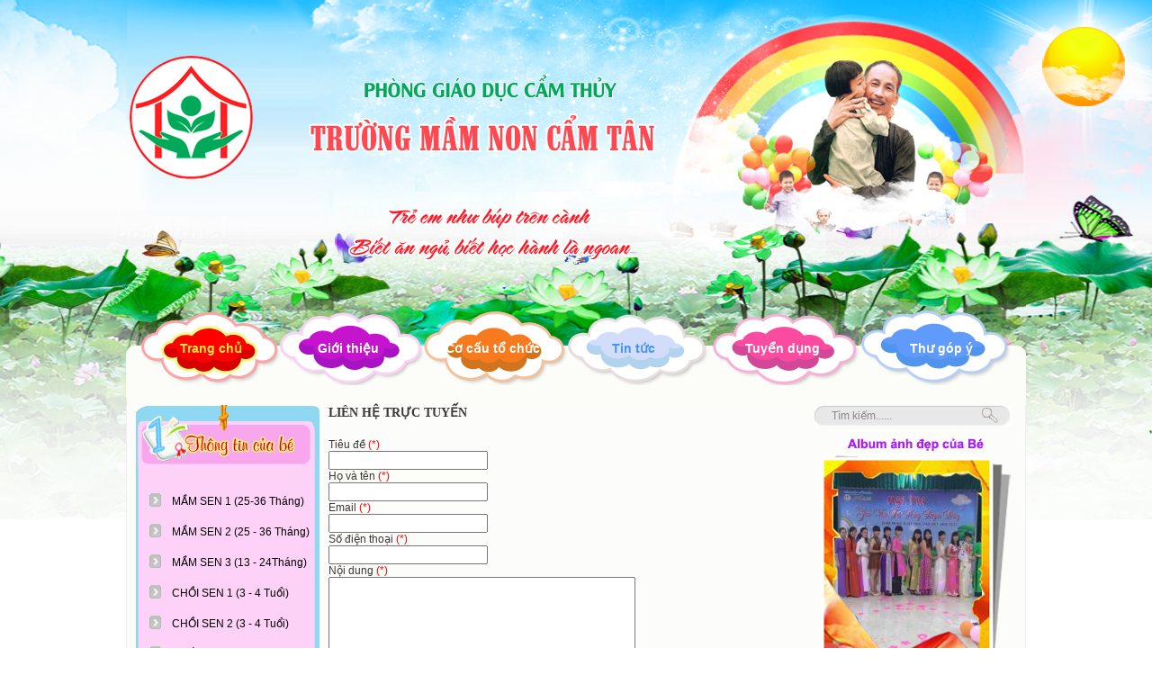

--- FILE ---
content_type: text/html; charset=utf-8
request_url: http://mncamtan-pgdcamthuy.edu.vn/web/lien-he.htm
body_size: 5835
content:
<!DOCTYPE HTML PUBLIC "-//W3C//DTD HTML 1.01 Transitional//EN">
<html>
    <head>
        <meta http-equiv="Content-Type" content="text/html; charset=UTF-8">
        <meta name="viewport" content="width=device-width, initial-scale=1.0, user-scalable=yes" />
        
        <title>Cổng thông tin điện tử Trường Mầm Non Cẩm Tân huyện Cẩm Thủy</title>
        <meta name="description" content="" />
        <meta name="keywords" content="" />	    
        <meta property="og:url" itemprop="url" content="http://mncamtan-pgdcamthuy.edu.vn/web/lien-he.htm" />
                <meta content="news" itemprop="genre" name="medium" />
        <meta content="vi-VN" itemprop="inLanguage" />
        <meta content="Cổng thông tin điện tử Trường Mầm Non Cẩm Tân huyện Cẩm Thủy" itemprop="headline" property="og:title" />
        <meta content="Cổng thông tin điện tử Trường Mầm Non Cẩm Tân huyện Cẩm Thủy" itemprop="keywords" name="keywords" />
        <meta content="article" property="og:type" />
        <meta content="Cổng thông tin điện tử Trường Mầm Non Cẩm Tân huyện Cẩm Thủy" property="og:site_name" />
        <meta content="" itemprop="description" property="og:description" />
        
                
                
                
                <link rel="stylesheet" type="text/css" href="/css/all.css" id="linkExtCss" />
        <link rel="stylesheet" type="text/css" href="/css/nivo.css" id="linkExtCss" />
        <link rel="stylesheet" type="text/css" href="/page/web/themes/vnEdu_stylemamnon/css/all.css" id="linkExtCss" />
        <link rel="stylesheet" type="text/css" href="/page/web/themes/vnEdu_stylemamnon/css/iThing.css" id="linkExtCss3" />
        <link rel="stylesheet" type="text/css" href="/page/web/themes/vnEdu_stylemamnon/css/CarouFredSel.css" id="linkExtCss3" />
        <link rel="shortcut icon" href="/icon/gov.gif" />
                <script type="text/javascript" src="/js/jquery-1.4.4.js?r=1"></script>
        <script type="text/javascript" src="/js/jquery-ui-1.8.9.custom.min.js?r=1"></script>
        <script type="text/javascript" src="/js/jquery.contextmenu.js?r=1"></script>
        <script type="text/javascript" src="/js/tree-menu.js"></script>
        <script type="text/javascript" src="/js/jQRangeSlider-min.js?r=2"></script>
        <script type="text/javascript" src="/js/CarouFredSel.js?r=2"></script>
        <script type="text/javascript" src="/js/jquery.nivo.slider.js?r=1"></script>
        <script type="text/javascript" src="/js/jssor.slider-27.5.0.min.js?r=1"></script>
                        <script type="text/javascript">
            var root_path = '/'; 
            var youtube_player2 = function(me) { var me = $(me); var tmp = '<embed width="400" height="300" flashvars="width=397&amp;height=298" wmode="opaque" salign="tl" allowscriptaccess="never" allowfullscreen="true" scale="scale" quality="high" bgcolor="#FFFFFF" name="swf_ul352q_1" id="swf_ul352q_1" style="" src="https://www.youtube.com/v/' + me.attr("vid") + '?version=3&amp;autohide=1&amp;autoplay=1" type="application/x-shockwave-flash">'; me.parents("#youtube-player").find('#player').html(tmp); return false; }
            function sf() { u = location.href; t = document.title; window.open("https://www.facebook.com/share.php?u=" + encodeURIComponent(u) + "&t=" + encodeURIComponent(t)); } 
            function st() { u = location.href; t = document.title; window.open("https://twitter.com/home?status=" + encodeURIComponent(u)); } 
            function sg() { u = location.href; t = document.title; window.open("https://www.google.com/bookmarks/mark?op=edit&bkmk=" + encodeURIComponent(u) + "&title=" + t + "&annotation=" + t); } 
            function sz() { u = location.href; t = document.title; window.open("https://link.apps.zing.vn/share?u=" + encodeURIComponent(u) + "&t=" + encodeURIComponent(t)); } 
        </script>
<!--        <script src="https://sp.zalo.me/plugins/sdk.js"></script>-->
                    </head>
    <body>
                
                                <div class='web'><div class='web1'><div class='web2'><div class='web3'><div class='web4'>
            <center><table class ="webtable" cellspacing='0' cellpadding='0' >
                <tr>
                    <td><div class='web-content'>
                    <div class='header column' plan_id='f9b0891b-8bdd-11e2-995e-001558de3c9d'><div class='portlet' plan_id='f9b0891b-8bdd-11e2-995e-001558de3c9d' tplid='59a67d4b-16c1-2262-5981-595c3538543e'>
    <div class='portlet-content'><a href = '/web/'>
    <div class='banner'>
                    <img class='imgbanner' src="/file/download/635297068.html?b=0" width :1000px  height :346px />
            </div>
</a>
</div></div><div class='portlet' plan_id='f9b0891b-8bdd-11e2-995e-001558de3c9d' tplid='59a67d4b-1758-f063-5712-315c3538543e'>
    <div class='portlet-content'><div class = 'naviportal'><div class='div-center'><div id='cssmenu'><ul class = 'menuportal' id = 'menuportal'><li class = 'item-first has-sub-0'><a href = '/web/' class = 'menulink'>Trang chủ</a></li><li class='has-sub-1'><a  href = '/web/gioi-thieu' class = 'menulink'>Giới thiệu</a></li><li class='has-sub-2'><a  href = '/web/' class = 'menulink'>Cơ cấu tổ chức</a></li><li class='has-sub-3'><a  href = '/web/tin-tuc/tin-tuc-su-kien' class = 'menulink'>Tin tức</a></li><li class='has-sub-4'><a  href = '/web/tuyen-dung' class = 'menulink'>Tuyển dụng</a></li><li class='has-sub-5'><a  href = '/web/lien-he.htm' class = 'menulink'>Thư góp ý</a></li></ul><div style = 'clear:both'></div></div></div></div></div></div></div><div class = 'clear'></div><div class ="content">
    <div class='conten-main'>
        <div class ="content-left column" name ="left_content" plan_id="f9b091b3-8bdd-11e2-995e-001558de3c9d">
            <div class='portlet portlet-first' plan_id='f9b091b3-8bdd-11e2-995e-001558de3c9d' tplid='59a67d4b-17cd-1393-3394-065c3538543e'>
                    <div class='portlet-header'></div>
                    <div class='portlet-content'><div class="menu">
    <div class="menu_one"><div class="menu_two">
    <ul class='ul-menu'><li id='59a67d4a-c5ef-d162-5766-675c3538543e' class='li-menu menu-0'><a class='a-menu' href='#'><div class='menu-text-tin'>MẦM SEN 1 (25-36 Tháng)</div></a></li><li class='li-menu2 menu2-0 59a67d4a-c5ef-d162-5766-675c3538543e' style='display:none;'><a class='a-menu2' href='/web/trang-chu/mam-sen-1-(25-36-thang)/danh-sach-lop'><div class='menu2-text'><img src='/page/web/themes/vnEdu_stylemamnon/css/images/orig_7x7.gif' border='0'/> &nbsp;Danh sách lớp</div></a><li class='li-menu2 menu2-1 59a67d4a-c5ef-d162-5766-675c3538543e' style='display:none;'><a class='a-menu2' href='/web/trang-chu/mam-sen-1-(25-36-thang)/san-pham-cua-be'><div class='menu2-text'><img src='/page/web/themes/vnEdu_stylemamnon/css/images/orig_7x7.gif' border='0'/> &nbsp;Sản phẩm của bé</div></a><li class='li-menu2 menu2-2 59a67d4a-c5ef-d162-5766-675c3538543e' style='display:none;'><a class='a-menu2' href='/web/trang-chu/mam-sen-1-(25-36-thang)/hoat-dong-cua-be'><div class='menu2-text'><img src='/page/web/themes/vnEdu_stylemamnon/css/images/orig_7x7.gif' border='0'/> &nbsp;Hoạt động của bé</div></a><li id='59a67d4a-d039-4838-7811-335c3538543e' class='li-menu menu-1'><a class='a-menu' href='#'><div class='menu-text-tin'>MẦM SEN 2  (25 - 36 Tháng)</div></a></li><li class='li-menu2 menu2-0 59a67d4a-d039-4838-7811-335c3538543e' style='display:none;'><a class='a-menu2' href='/web/trang-chu/mam-sen-2-(25-36-thang)/danh-sach-lop'><div class='menu2-text'><img src='/page/web/themes/vnEdu_stylemamnon/css/images/orig_7x7.gif' border='0'/> &nbsp;Danh sách lớp</div></a><li class='li-menu2 menu2-1 59a67d4a-d039-4838-7811-335c3538543e' style='display:none;'><a class='a-menu2' href='/web/trang-chu/mam-sen-2-(25-36-thang)/san-pham-cua-be'><div class='menu2-text'><img src='/page/web/themes/vnEdu_stylemamnon/css/images/orig_7x7.gif' border='0'/> &nbsp;Sản phẩm của bé</div></a><li class='li-menu2 menu2-2 59a67d4a-d039-4838-7811-335c3538543e' style='display:none;'><a class='a-menu2' href='/web/trang-chu/mam-sen-2-(25-36-thang)/hoat-dong-cua-be'><div class='menu2-text'><img src='/page/web/themes/vnEdu_stylemamnon/css/images/orig_7x7.gif' border='0'/> &nbsp;Hoạt động của bé</div></a><li id='59a67d4a-d91f-3206-8822-195c3538543e' class='li-menu menu-2'><a class='a-menu' href='#'><div class='menu-text-tin'>MẦM SEN 3 (13 - 24Tháng)</div></a></li><li class='li-menu2 menu2-0 59a67d4a-d91f-3206-8822-195c3538543e' style='display:none;'><a class='a-menu2' href='/web/trang-chu/mam-sen-3-(13-24thang)/danh-sach-lop'><div class='menu2-text'><img src='/page/web/themes/vnEdu_stylemamnon/css/images/orig_7x7.gif' border='0'/> &nbsp;Danh Sách Lớp</div></a><li class='li-menu2 menu2-1 59a67d4a-d91f-3206-8822-195c3538543e' style='display:none;'><a class='a-menu2' href='/web/trang-chu/mam-sen-3-(13-24thang)/san-pham-cua-be'><div class='menu2-text'><img src='/page/web/themes/vnEdu_stylemamnon/css/images/orig_7x7.gif' border='0'/> &nbsp;Sản Phẩm Của Bé</div></a><li class='li-menu2 menu2-2 59a67d4a-d91f-3206-8822-195c3538543e' style='display:none;'><a class='a-menu2' href='/web/trang-chu/mam-sen-3-(13-24thang)/bo-suu-tap-cua-be'><div class='menu2-text'><img src='/page/web/themes/vnEdu_stylemamnon/css/images/orig_7x7.gif' border='0'/> &nbsp;Bộ Sưu Tập Của Bé</div></a><li id='59a67d4a-9734-e914-0252-625c3538543e' class='li-menu menu-3'><a class='a-menu' href='#'><div class='menu-text-tin'>CHỒI SEN 1 (3 - 4 Tuổi)</div></a></li><li class='li-menu2 menu2-0 59a67d4a-9734-e914-0252-625c3538543e' style='display:none;'><a class='a-menu2' href='/web/trang-chu/choi-sen-1-(3-4-tuoi)/danh-sach-lop'><div class='menu2-text'><img src='/page/web/themes/vnEdu_stylemamnon/css/images/orig_7x7.gif' border='0'/> &nbsp;Danh Sách Lớp</div></a><li class='li-menu2 menu2-1 59a67d4a-9734-e914-0252-625c3538543e' style='display:none;'><a class='a-menu2' href='/web/trang-chu/choi-sen-1-(3-4-tuoi)/san-pham-cua-be'><div class='menu2-text'><img src='/page/web/themes/vnEdu_stylemamnon/css/images/orig_7x7.gif' border='0'/> &nbsp;Sản Phẩm của bé</div></a><li class='li-menu2 menu2-2 59a67d4a-9734-e914-0252-625c3538543e' style='display:none;'><a class='a-menu2' href='/web/trang-chu/choi-sen-1-(3-4-tuoi)/hoat-dong-cua-be'><div class='menu2-text'><img src='/page/web/themes/vnEdu_stylemamnon/css/images/orig_7x7.gif' border='0'/> &nbsp;Hoạt Động Của Bé</div></a><li id='59a67d4a-9d64-8054-2134-765c3538543e' class='li-menu menu-4'><a class='a-menu' href='#'><div class='menu-text-tin'>CHỒI SEN 2 (3 - 4 Tuổi)</div></a></li><li class='li-menu2 menu2-0 59a67d4a-9d64-8054-2134-765c3538543e' style='display:none;'><a class='a-menu2' href='/web/trang-chu/choi-sen-2-(3-4-tuoi)/danh-sach-lop'><div class='menu2-text'><img src='/page/web/themes/vnEdu_stylemamnon/css/images/orig_7x7.gif' border='0'/> &nbsp;Danh Sách Lớp</div></a><li class='li-menu2 menu2-1 59a67d4a-9d64-8054-2134-765c3538543e' style='display:none;'><a class='a-menu2' href='/web/trang-chu/choi-sen-2-(3-4-tuoi)/san-pham-cua-be'><div class='menu2-text'><img src='/page/web/themes/vnEdu_stylemamnon/css/images/orig_7x7.gif' border='0'/> &nbsp;Sản Phẩm Của Bé</div></a><li class='li-menu2 menu2-2 59a67d4a-9d64-8054-2134-765c3538543e' style='display:none;'><a class='a-menu2' href='/web/trang-chu/choi-sen-2-(3-4-tuoi)/hoat-dong-cua-be'><div class='menu2-text'><img src='/page/web/themes/vnEdu_stylemamnon/css/images/orig_7x7.gif' border='0'/> &nbsp;Hoạt Động Của Bé</div></a><li id='59a67d4a-a3be-1657-2573-115c3538543e' class='li-menu menu-5'><a class='a-menu' href='#'><div class='menu-text-tin'>CHỒI SEN 3 (3 - 4 tuổi)</div></a></li><li class='li-menu2 menu2-0 59a67d4a-a3be-1657-2573-115c3538543e' style='display:none;'><a class='a-menu2' href='/web/trang-chu/choi-sen-3-(3-4-tuoi)/danh-sach-lop'><div class='menu2-text'><img src='/page/web/themes/vnEdu_stylemamnon/css/images/orig_7x7.gif' border='0'/> &nbsp;Danh Sách Lớp</div></a><li class='li-menu2 menu2-1 59a67d4a-a3be-1657-2573-115c3538543e' style='display:none;'><a class='a-menu2' href='/web/trang-chu/choi-sen-3-(3-4-tuoi)/san-pham-cua-be'><div class='menu2-text'><img src='/page/web/themes/vnEdu_stylemamnon/css/images/orig_7x7.gif' border='0'/> &nbsp;Sản Phẩm Của Bé</div></a><li class='li-menu2 menu2-2 59a67d4a-a3be-1657-2573-115c3538543e' style='display:none;'><a class='a-menu2' href='/web/trang-chu/choi-sen-3-(3-4-tuoi)/hoat-dong-cua-be'><div class='menu2-text'><img src='/page/web/themes/vnEdu_stylemamnon/css/images/orig_7x7.gif' border='0'/> &nbsp;Hoạt Động Của Bé</div></a><li id='59a67d4a-aa24-e007-7823-075c3538543e' class='li-menu menu-6'><a class='a-menu' href='#'><div class='menu-text-tin'>LÁ SEN 1 (4 - 5 tuổi)</div></a></li><li class='li-menu2 menu2-0 59a67d4a-aa24-e007-7823-075c3538543e' style='display:none;'><a class='a-menu2' href='/web/trang-chu/la-sen-1-(4-5-tuoi)/danh-sach-lop'><div class='menu2-text'><img src='/page/web/themes/vnEdu_stylemamnon/css/images/orig_7x7.gif' border='0'/> &nbsp;Danh Sách Lớp</div></a><li class='li-menu2 menu2-1 59a67d4a-aa24-e007-7823-075c3538543e' style='display:none;'><a class='a-menu2' href='/web/trang-chu/la-sen-1-(4-5-tuoi)/san-pham-cua-be'><div class='menu2-text'><img src='/page/web/themes/vnEdu_stylemamnon/css/images/orig_7x7.gif' border='0'/> &nbsp;Sản Phẩm Của Bé</div></a><li class='li-menu2 menu2-2 59a67d4a-aa24-e007-7823-075c3538543e' style='display:none;'><a class='a-menu2' href='/web/trang-chu/la-sen-1-(4-5-tuoi)/hoat-dong-cua-be'><div class='menu2-text'><img src='/page/web/themes/vnEdu_stylemamnon/css/images/orig_7x7.gif' border='0'/> &nbsp;Hoạt Động Của Bé</div></a><li id='59a67d4a-b201-5748-9601-665c3538543e' class='li-menu menu-7'><a class='a-menu' href='#'><div class='menu-text-tin'>LÁ SEN 2 (4 - 5 tuổi)</div></a></li><li class='li-menu2 menu2-0 59a67d4a-b201-5748-9601-665c3538543e' style='display:none;'><a class='a-menu2' href='/web/trang-chu/la-sen-2-(4-5-tuoi)/danh-sach-lop-hoc'><div class='menu2-text'><img src='/page/web/themes/vnEdu_stylemamnon/css/images/orig_7x7.gif' border='0'/> &nbsp;Danh Sách Lớp Học</div></a><li class='li-menu2 menu2-1 59a67d4a-b201-5748-9601-665c3538543e' style='display:none;'><a class='a-menu2' href='/web/trang-chu/la-sen-2-(4-5-tuoi)/san-pham-cua-be'><div class='menu2-text'><img src='/page/web/themes/vnEdu_stylemamnon/css/images/orig_7x7.gif' border='0'/> &nbsp;Sản phẩm của bé</div></a><li class='li-menu2 menu2-2 59a67d4a-b201-5748-9601-665c3538543e' style='display:none;'><a class='a-menu2' href='/web/trang-chu/la-sen-2-(4-5-tuoi)/hoat-dong-cua-be'><div class='menu2-text'><img src='/page/web/themes/vnEdu_stylemamnon/css/images/orig_7x7.gif' border='0'/> &nbsp;Hoạt động của Bé</div></a><li id='59a67d4a-b844-5177-3034-245c3538543e' class='li-menu menu-8'><a class='a-menu' href='#'><div class='menu-text-tin'>LÁ SEN 3 (3-4 Tuổi)</div></a></li><li class='li-menu2 menu2-0 59a67d4a-b844-5177-3034-245c3538543e' style='display:none;'><a class='a-menu2' href='/web/trang-chu/la-sen-3-(3-4-tuoi)/danh-sach-lop-hoc'><div class='menu2-text'><img src='/page/web/themes/vnEdu_stylemamnon/css/images/orig_7x7.gif' border='0'/> &nbsp;Danh sách lớp học</div></a><li class='li-menu2 menu2-1 59a67d4a-b844-5177-3034-245c3538543e' style='display:none;'><a class='a-menu2' href='/web/trang-chu/la-sen-3-(3-4-tuoi)/san-pham-cua-be'><div class='menu2-text'><img src='/page/web/themes/vnEdu_stylemamnon/css/images/orig_7x7.gif' border='0'/> &nbsp;Sản phảm của bé</div></a><li class='li-menu2 menu2-2 59a67d4a-b844-5177-3034-245c3538543e' style='display:none;'><a class='a-menu2' href='/web/trang-chu/la-sen-3-(3-4-tuoi)/hoat-dong-cua-be'><div class='menu2-text'><img src='/page/web/themes/vnEdu_stylemamnon/css/images/orig_7x7.gif' border='0'/> &nbsp;Hoạt động của bé</div></a><li id='59a67d4a-8c40-3579-1914-505c3538543e' class='li-menu menu-9'><a class='a-menu' href='#'><div class='menu-text-tin'>BÚP SEN 1 (5 - 6 tuổi)</div></a></li><li class='li-menu2 menu2-0 59a67d4a-8c40-3579-1914-505c3538543e' style='display:none;'><a class='a-menu2' href='/web/trang-chu/bup-sen-1-(5-6-tuoi)/danh-sach-lop-hoc'><div class='menu2-text'><img src='/page/web/themes/vnEdu_stylemamnon/css/images/orig_7x7.gif' border='0'/> &nbsp;Danh Sách Lớp Học</div></a><li class='li-menu2 menu2-1 59a67d4a-8c40-3579-1914-505c3538543e' style='display:none;'><a class='a-menu2' href='/web/trang-chu/bup-sen-1-(5-6-tuoi)/san-pham-cua-be'><div class='menu2-text'><img src='/page/web/themes/vnEdu_stylemamnon/css/images/orig_7x7.gif' border='0'/> &nbsp;Sản phẩm của Bé</div></a><li class='li-menu2 menu2-2 59a67d4a-8c40-3579-1914-505c3538543e' style='display:none;'><a class='a-menu2' href='/web/trang-chu/bup-sen-1-(5-6-tuoi)/hoat-dong-cua-be'><div class='menu2-text'><img src='/page/web/themes/vnEdu_stylemamnon/css/images/orig_7x7.gif' border='0'/> &nbsp;Hoạt động của Bé</div></a><li id='59a67d4a-91de-a221-6790-045c3538543e' class='li-menu menu-10'><a class='a-menu' href='#'><div class='menu-text-tin'>BÚP SEN 2 (5 - 6 tuổi)</div></a></li><li class='li-menu2 menu2-0 59a67d4a-91de-a221-6790-045c3538543e' style='display:none;'><a class='a-menu2' href='/web/trang-chu/bup-sen-2-(5-6-tuoi)/danh-sach-lop'><div class='menu2-text'><img src='/page/web/themes/vnEdu_stylemamnon/css/images/orig_7x7.gif' border='0'/> &nbsp;Danh sách lớp</div></a><li class='li-menu2 menu2-1 59a67d4a-91de-a221-6790-045c3538543e' style='display:none;'><a class='a-menu2' href='/web/trang-chu/bup-sen-2-(5-6-tuoi)/san-pham-cua-be'><div class='menu2-text'><img src='/page/web/themes/vnEdu_stylemamnon/css/images/orig_7x7.gif' border='0'/> &nbsp;Sản phẩm của Bé</div></a><li class='li-menu2 menu2-2 59a67d4a-91de-a221-6790-045c3538543e' style='display:none;'><a class='a-menu2' href='/web/trang-chu/bup-sen-2-(5-6-tuoi)/hoat-dong-cua-be'><div class='menu2-text'><img src='/page/web/themes/vnEdu_stylemamnon/css/images/orig_7x7.gif' border='0'/> &nbsp;Hoạt động của Bé</div></a><li id='59a67d4a-beae-5115-3793-335c3538543e' class='li-menu menu-11'><a class='a-menu' href='#'><div class='menu-text-tin'>LỚP CHUYÊN BIỆT</div></a></li><li class='li-menu2 menu2-0 59a67d4a-beae-5115-3793-335c3538543e' style='display:none;'><a class='a-menu2' href='/web/trang-chu/lop-chuyen-biet/danh-sach-lop'><div class='menu2-text'><img src='/page/web/themes/vnEdu_stylemamnon/css/images/orig_7x7.gif' border='0'/> &nbsp;Danh Sách Lớp</div></a><li class='li-menu2 menu2-1 59a67d4a-beae-5115-3793-335c3538543e' style='display:none;'><a class='a-menu2' href='/web/trang-chu/lop-chuyen-biet/san-pham-cua-be'><div class='menu2-text'><img src='/page/web/themes/vnEdu_stylemamnon/css/images/orig_7x7.gif' border='0'/> &nbsp;Sản phẩm của bé</div></a><li class='li-menu2 menu2-2 59a67d4a-beae-5115-3793-335c3538543e' style='display:none;'><a class='a-menu2' href='/web/trang-chu/lop-chuyen-biet/hoat-dong-cua-be'><div class='menu2-text'><img src='/page/web/themes/vnEdu_stylemamnon/css/images/orig_7x7.gif' border='0'/> &nbsp;Hoạt Động Của Bé</div></a></ul>    
</div></div></div>
<div class='clear'></div>

<script type="text/javascript">
    $(function(){
        $('.menu .li-menu').click(function(){
            var me = $(this);
            var d = $('.menu .' + me.attr('id')).css('display');            
            $('.menu .li-menu2').hide();
            var d = $('.menu .' + me.attr('id')).css('display', d);
            var a = $('.menu .' + me.attr('id'));
            if (a.length > 0)
            {
                if ($(a[0]).css('display')=='none')
                    $('.menu .' + me.attr('id')).show();
                else $('.menu .' + me.attr('id')).hide();
            }
        });
    });
</script><div class='space space-left-c812c84c-8be0-11e2-995e-001558de3c9d'></div></div></div><div class='portlet' plan_id='f9b091b3-8bdd-11e2-995e-001558de3c9d' tplid='59a67d4b-18cd-c844-8415-515c3538543e'>
                    <div class='portlet-header'></div>
                    <div class='portlet-content'><div class='menu_cat01' id='cssmenu_cat'><div class='menucat01_one'><div class='menucat01_two'><ul class='ul-menucat01'><li id='59a67d49-ea58-e127-6346-695c3538543e' class='li-menucat menu-0'><a class='a-menu' href='#'><div class='menu-text'>Mục tiêu GD & Kế hoạch</div></a></li><li class='li-menucat2 menu2-0 59a67d49-ea58-e127-6346-695c3538543e' style='display:block;'><a class='a-menu2' href='/web/chuong-trinh-dao-tao/muc-tieu-gd-ke-hoach/lua-tuoi-tu-13-24-thang-1'><div class='menu2-text'>&nbsp;- Lứa tuổi từ 13 - 24 tháng</div></a><li class='li-menucat2 menu2-1 59a67d49-ea58-e127-6346-695c3538543e' style='display:block;'><a class='a-menu2' href='/web/chuong-trinh-dao-tao/muc-tieu-gd-ke-hoach/lua-tuoi-tu-25-36-thang'><div class='menu2-text'>&nbsp;- Lứa tuổi từ 25 - 36 tháng</div></a><li class='li-menucat2 menu2-2 59a67d49-ea58-e127-6346-695c3538543e' style='display:block;'><a class='a-menu2' href='/web/chuong-trinh-dao-tao/muc-tieu-gd-ke-hoach/lua-tuoi-tu-3-4-tuoi'><div class='menu2-text'>&nbsp;- Lứa tuổi từ 3 - 4 tuổi</div></a><li class='li-menucat2 menu2-3 59a67d49-ea58-e127-6346-695c3538543e' style='display:block;'><a class='a-menu2' href='/web/chuong-trinh-dao-tao/muc-tieu-gd-ke-hoach/lua-tuoi-tu-4-5-tuoi'><div class='menu2-text'>&nbsp;- Lứa tuổi từ 4 - 5 tuổi</div></a><li class='li-menucat2 menu2-4 59a67d49-ea58-e127-6346-695c3538543e' style='display:block;'><a class='a-menu2' href='/web/chuong-trinh-dao-tao/muc-tieu-gd-ke-hoach/lua-tuoi-tu-5-6-tuoi'><div class='menu2-text'>&nbsp;- Lứa tuổi từ 5 - 6 tuổi</div></a><li id='59a67d49-e8eb-d182-3883-275c3538543e' class='li-menucat menu-1'><a class='a-menu' href='/web/chuong-trinh-dao-tao/ke-hoach-tuyen-sinh'><div class='menu-text'>Kế hoạch tuyển sinh</div></a></li></ul></div></div></div><div class='space space-left-cf4259a5-c07e-11e3-8780-001a64c76f66'></div></div></div><div class='portlet' plan_id='f9b091b3-8bdd-11e2-995e-001558de3c9d' tplid='59a67d4b-193d-8971-9737-205c3538543e'>
                    <div class='portlet-header'></div>
                    <div class='portlet-content'><div class = 'imglink'><div class = 'imglink_content'><img src = 'file/thumb/205/147/635245268.jpg ' /></div></div><div class='div_line'></div><div class='space space-left-5cfef8ab-b887-11e2-80ab-001558de3c9d'></div></div></div>        </div>
        <div class ="content-center" plan_id="f9b093a9-8bdd-11e2-995e-001558de3c9d">
            <div class="lien-he">
    <div class='home-group-title'><h1>Liên hệ trực tuyến</h1></div>
    <div class='home-group-content'>
    <form action="" id ="frmLienHe" class="lienhe">
        <div id="HoiDap-Content">
            <div class="control">
                <div class="colLeft">Tiêu đề <font color="red">(*)</font></div>
                <div class="colRight">
                    <input id="tbxTitle" class="inputbox" type="text" maxlength="250" name="tbxTitle" />
                </div>
            </div>
            <div class="control">
                <div class="colLeft">Họ và tên <font color="red">(*)</font></div>
                <div class="colRight">
                    <input id="tbxName" class="inputbox" type="text" maxlength="250" name="tbxName" />
                </div>
            </div>
            <div class="control">
                <div class="colLeft">Email <font color="red">(*)</font></div>
                <div class="colRight">
                    <input id="tbxEmail" class="inputbox" type="text" maxlength="250" name="tbxEmail" />
                </div>
            </div>
            <div class="control">
                <div class="colLeft">Số điện thoại <font color="red">(*)</font></div>
                <div class="colRight">
                    <input id="tbxPhone" class="inputbox" type="text" maxlength="250" name="tbxPhone" />
                </div>
            </div>
            <div class="control">
                <div class="colLeft">Nội dung <font color="red">(*)</font></div>
                <div class="colRight">
                    <textarea id="txtNoiDung" alwaysenablesilent="true" cols="40" rows="8" name="tbxContent"></textarea>
                </div>
            </div>
            <div class="control">
                <div class="colLeft">Nhập mã kiểm tra <font color="red">(*)</font></div>
                <div class="colRight">
                    <img src="/captcha/image.php" />
                    <img id="btRefreshCaptcha" src="/captcha/refresh.gif" style="cursor: pointer;" title="Xem mã xác thực khác" /><br />
                    <input id="txtCaptcha" class="inputbox" type="text" maxlength="250" name="txtCaptcha" />
                </div>
            </div>
            <div class="control"><font color="red">Những mục có đánh dấu (*) là bắt buộc phải nhập</font></div>
            <div class="control">
                <input id="btlienhe" type="submit" value="Gửi ngay" name="btbutton" />
            </div>
        </div>

        <script type="text/javascript">
            function clearit()
            {
                document.getElementById('tbxTitle').value = "";
                document.getElementById('tbxName').value = "";
                document.getElementById('tbxEmail').value = "";
                document.getElementById('tbxPhone').value = "";
                document.getElementById('txtNoiDung').value = "";

                var myimg = document.getElementById('myimg');
                myimg.style.display = "none";
            }

            $(function(){
                    $('#btRefreshCaptcha').click(function(){
                        $(this).prev().attr("src", root_path + "captcha/image.php?r=" + Math.random());
                    });
                    $('#frmLienHe #btlienhe').click(function(){
                        $.ajax({
                            url : root_path + "?call=news.lienhe.sendinfo",
                            type : 'POST',
                            dataType : 'script',
                            data : $('#frmLienHe').serializeArray(),
                            success : function(){
                                clearit();
                            }
                        });                  
                        return false;
                    });
                });
        </script>
    </form>
        <div class='clear'></div>
    </div>
</div>        </div>
            <div class ="content-right column" name ="right_content" plan_id="f9b095a3-8bdd-11e2-995e-001558de3c9d">
            <div class='portlet portlet-first' plan_id='f9b095a3-8bdd-11e2-995e-001558de3c9d' tplid='59a67d4b-1cbe-8413-1753-685c3538543e'>
                    <div class='portlet-header'></div>
                    <div class='portlet-content'><div class="searchbox">
    <form action="/web/search.htm">
    <input class="txtSearch_box" id="searchbox" maxlength="220" value="" name="search" type="text" />
    </form>
</div>
<script type="text/javascript">
    $(function(){
        var searchbox = $('#searchbox');
        var searchboxText = "Tìm kiếm......";
        if (searchbox.val() == "") searchbox.val(searchboxText);
        searchbox.focus(function(){
            var searchbox = $(this);
            if (searchbox.val() == searchboxText) searchbox.val("");
        });
        
        searchbox.blur(function(){
            var searchbox = $(this);
            if (searchbox.val() == "") searchbox.val(searchboxText);
        });
    });
</script><div class='space space-left-921dc59a-4eb9-11e4-87e7-001a64c76f66'></div></div></div><div class='portlet' plan_id='f9b095a3-8bdd-11e2-995e-001558de3c9d' tplid='59a67d4b-1d26-3992-6610-495c3538543e'>
                    <div class='portlet-header'></div>
                    <div class='portlet-content'><div class='thu-vien-anh'>
<div class='tv-anh-first'><img class='thumbImg-tpl' src='file/thumb/165/210/635245303.jpg' /><a href='/web/image/hoi-thi-giao-vien-tai-nang-duyen-dang.abm'><div class='imgBackground'></div></a></div><div class='tv-anh-last'><div class='album-item'><a href='/web/image/vui-trung-thu.abm'><img class='thumbImg-tpl' src='file/thumb/45/57/635245301.jpg' /></a></div><div class='album-item'><a href='/web/image/hoat-dong-giao-duc-the-chat.abm'><img class='thumbImg-tpl' src='file/thumb/45/57/635245299.jpg' /></a></div><div class='album-item'><a href='/web/image/hoi-khoe-be-mam-non.abm'><img class='thumbImg-tpl' src='file/thumb/45/57/635245294.jpg' /></a></div></div>    <div class="clear"></div>
    
</div>
<div class='thu-vien-anh-buttom'><a href="/web/image.htm">Tất cả Album...</a></div><div class='space space-left-8a280815-1f6c-11e3-ad65-002511ce0b50'></div></div></div><div class='portlet portlet-last' plan_id='f9b095a3-8bdd-11e2-995e-001558de3c9d' tplid='59a67d4b-1d93-4882-9832-895c3538543e'>
                    <div class='portlet-header'></div>
                    <div class='portlet-content'><div class = 'imglink'><div class = 'imglink_content'><a target ='_blank' href = '/web/video.htm'><img src = 'file/thumb/230/210/635245346.jpg ' /></a></div></div><div class='div_line'></div><div class='space space-left-5cfef8ab-b887-11e2-80ab-001558de3c9d'></div></div></div><div class='portlet' plan_id='f9b095a3-8bdd-11e2-995e-001558de3c9d' tplid='59a67d4b-1dfa-2580-2511-555c3538543e'>
                    <div class='portlet-header'></div>
                    <div class='portlet-content'><div class='weblink'></div>
<script type="text/javascript">
    $('#txtSelectWeblink1').change(function(){
        var me = $(this);
        var link = me.val();
        var newWindow = link.charAt(0);
        link = link.substring(1);
        if (link != '')
        {
            if (newWindow == '1') window.open(link);
            else window.location.href = link;
            me.val('');
        }
    });
</script><div class='space space-left-c812f97d-8be0-11e2-995e-001558de3c9d'></div></div></div><div class='portlet' plan_id='f9b095a3-8bdd-11e2-995e-001558de3c9d' tplid='59a67d4b-1e5b-d807-9402-495c3538543e'>
                    <div class='portlet-header'></div>
                    <div class='portlet-content'><div class='truy_cap'><div class='hom_nay'>Khách hàng đang Online: <span style='color: red;;'>1</span></div><div class='tat_ca'>Tổng số truy cập: <span style='color: red;'>11892</span></div></div><div class='space space-left-c81314ca-8be0-11e2-995e-001558de3c9d'></div></div></div>        </div>
    </div>
    <div class ="clear"></div>
</div><div class = 'clear'></div><div class='footer column' plan_id='f9b097b8-8bdd-11e2-995e-001558de3c9d'><div class='portlet' plan_id='f9b097b8-8bdd-11e2-995e-001558de3c9d' tplid='59a67d4b-1ec6-4128-4695-615c3538543e'>
    <div class='portlet-content'><div class='div-center'><div class='bottom'><div class='bottom-content'><div class='left'><div><strong>BẢN QUYỀN SỬ DỤNG THUỘC TRƯỜNG MẦM NON CẨM T&Acirc;N</strong></div><div><strong>Trưởng ban bi&ecirc;n tập:</strong></div><div><strong>Quản trị:</strong>&nbsp;</div><div><strong>ĐC:</strong></div><strong>ĐT:</strong>&nbsp; -&nbsp;<strong>Fax:</strong>&nbsp; &nbsp;-<strong>&nbsp;Email:</strong>&nbsp;</div><div class='right'></div><div class='clear'></div></div></div></div></div></div></div>                    </div></td>
                </tr>
            </table></center>
        </div></div></div></div></div>
                                
                
        <!-- Facebook JavaScript SDK -->
        <div id="fb-root"></div>
        <script>(function(d, s, id) {
            var js, fjs = d.getElementsByTagName(s)[0];
            if (d.getElementById(id)) return;
            js = d.createElement(s); js.id = id;
            js.src = "https://connect.facebook.net/vi_VN/sdk.js#xfbml=1&version=v2.6";
            fjs.parentNode.insertBefore(js, fjs);
        }(document, 'script', 'facebook-jssdk'));</script>
        <!-- End Facebook JavaScript SDK -->
    </body>
</html>


--- FILE ---
content_type: text/css
request_url: http://mncamtan-pgdcamthuy.edu.vn/css/all.css
body_size: 1576
content:
.floatLeft {
    float:left;
}
.boderpanel>div{
    border: 1px solid #e2e2e2;
    margin-bottom: 3px;
}
.boderpanel .itemright {
    margin-right: 3px;
}
.boderpanel .list-nhom-img-item-title {
    border-bottom: 1px solid #e2e2e2;
}
.list-nhom-img-item>div {
    overflow: hidden;
}
.youtobe-play {
    display: block;
    position: absolute;
    background: url(icons/play.png) center no-repeat;
    width: 100%;
    margin: auto;
    cursor: pointer;
}
.linkvideo {
    position: relative;
    background: url(images/loading.gif) center no-repeat;
    background-position: center center;
}
.linkvideo img {
    padding: 15px 0;
}
.language-content {
    position: absolute;
    right: 0;
    z-index: 999;
}
.language-item {
    padding: 2px;
    float: left;
}
.webtable {
    box-shadow: 0 5px 5px 5px #CCCCCC;
    border: 0; 
    margin: 0; 
    padding: 0;
}
.btBieuQuyet {
    text-indent: -500em !important;
    width: 76px !important;
    height: 19px !important;
    background: url(images/tdyk-button.png) no-repeat left top !important;
    display: block !important;
    float: left !important;
    border: 0;
    cursor: pointer;
}
.btXemKetQua {
    text-indent: -500em !important;
    width: 95px !important;
    height: 19px !important;
    background: url(images/tdyk-button.png) no-repeat left top !important;
    display: block !important;
    float: left !important;
    border: 0;
    background-position: -76px top !important;
    margin-left: 8px;
    cursor: pointer;
}
.frmtxtSearch_box {
    background: url(images/search_1.png) #ffffff left no-repeat !important;
    width: 237px;
    padding: 3px 3px 3px 25px;
    font-family: tahoma;
    font-weight: bold;
    font-size: 12px;
    border: 1px solid #99bce8;
    -webkit-box-shadow: 1px 1px 2px #99bce8;
    box-shadow: 1px 1px 2px #99bce8;
    -moz-box-shadow: 1px 1px 2px #99bce8;
    -ms-filter: "progid:DXImageTransform.Microsoft.Shadow(Strength=2, Direction=135, Color='#dddddd')";
    filter: progid:DXImageTransform.Microsoft.Shadow(Strength=2, Direction=135, Color='#dddddd');
}
.weather-title{
    padding: 0 0 0 4px;
    clear: both;
    overflow: hidden;
    background: url(images/bgweather_lt.jpg) left 0 no-repeat;
    height: 44px;
}
.weather-title>div{
    overflow: hidden;
    background: url(images/bgweather_rt.jpg) right 0 no-repeat;
    padding-right: 2px;
}
.weather-title>div>div{
    width: 100%;
    background: url(images/bgweather_ct.jpg) top repeat-x;
    height: 44px;
}
.weather-title span {
    background: url(images/bgweather_ico.jpg) top left no-repeat;
    height: 44px;
    float: left;
    overflow: hidden;
    padding-left: 47px;
    font-family: tahoma;
    text-transform: uppercase;
    line-height: 1.7em;
    color: black;
    font-weight: bold;
    font-size: 13px;
    text-align: left;
}
.weather-content {
    padding: 0 0 0 4px;
    clear: both;
    overflow: hidden;
    background: url(images/bgweather_lc.jpg) #ffffff left 0 repeat-y;
}
.weather-content>div{
    overflow: hidden;
    background: url(images/bgweather_rc.jpg) right 0 repeat-y;
    padding-right: 2px;
}
.weather-bottom{
    padding: 0 0 0 4px;
    clear: both;
    overflow: hidden;
    background: url(images/bgweather_lb.jpg) left 0 no-repeat;
    height: 3px;
}
.weather-bottom>div{
    overflow: hidden;
    background: url(images/bgweather_rb.jpg) right 0 no-repeat;
    padding-right: 2px;
}
.weather-bottom>div>div{
    width: 100%;
    background: url(images/bgweather_cb.jpg) top repeat-x;
    height: 3px;
}
.weather_left {
    line-height: 20px;
}

.weather_right {
    float: right;
}
.tygia-title {
    background: url(images/tygia.png) top right no-repeat;
    height: 25px;
    font-weight: bold;
    overflow: hidden;
    margin-bottom: 5px;
    border-bottom: 1px solid #dddddd;
}
.tygia-title h1 {
    font-family: tahoma;
    text-transform: uppercase;
    line-height: 1.3em;
    text-decoration: none;
    max-height: 1.5em;
    overflow: hidden;
    display: block;
    padding: 0 4px;
    color: black;
    font-weight: bold;
    font-size: 13px;
    text-align: left;
}
.tygia-title h1 div {
    height: 25px;
    font-weight: bold;
    overflow: hidden;
    margin-right: 5px;
    border-bottom: 1px solid #dddddd;
}
.tbl-goldprice {
    line-height: 12px;
    font-family: tahoma;
    font-size: 11px !important;
}
.tbl-goldprice tr td {
    padding: 4px;
    font-size: 11px;
}
.dvShowTitle {
    background-color: #FF0000;
    border-radius: 3px;
    color: #FFFFFF;
    font-family: tahoma;
    font-size: 8pt;
    padding: 3px;
    position: absolute;
}

.access-title{
    padding: 0 0 0 4px;
    clear: both;
    overflow: hidden;
    background: url(images/bgweather_lt.jpg) left 0 no-repeat;
    height: 44px;
}
.access-title>div{
    overflow: hidden;
    background: url(images/bgweather_rt.jpg) right 0 no-repeat;
    padding-right: 2px;
}
.access-title>div>div{
    width: 100%;
    background: url(images/bgweather_ct.jpg) top repeat-x;
    height: 44px;
}
.access-title span {
    background: url(images/bgaccess.png) top left no-repeat;
    height: 44px;
    float: left;
    overflow: hidden;
    padding-left: 47px;
    font-family: tahoma;
    text-transform: uppercase;
    line-height: 1.7em;
    color: black;
    font-weight: bold;
    font-size: 13px;
    text-align: left;
}
.access-title a{
    color: black;
}
.access-content {
    padding: 0 0 0 4px;
    clear: both;
    overflow: hidden;
    background: url(images/bgweather_lc.jpg) #ffffff left 0 repeat-y;
    line-height: 20px;
}
.access-content>div{
    overflow: hidden;
    background: url(images/bgweather_rc.jpg) right 0 repeat-y;
    padding-right: 2px;
}
.access-content>div>div {
    padding: 0 5px;
}
.access-bottom{
    padding: 0 0 0 4px;
    clear: both;
    overflow: hidden;
    background: url(images/bgweather_lb.jpg) left 0 no-repeat;
    height: 3px;
}
.access-bottom>div{
    overflow: hidden;
    background: url(images/bgweather_rb.jpg) right 0 no-repeat;
    padding-right: 2px;
}
.access-bottom>div>div{
    width: 100%;
    background: url(images/bgweather_cb.jpg) top repeat-x;
    height: 3px;
}
.truy_cap .hom_nay {
    background: url(images/homnay.png) center left no-repeat;
    padding-left: 20px;
}
.truy_cap .hom_qua {
    background: url(images/homqua.png) center left no-repeat;
    padding-left: 20px;
}
.truy_cap .tuan_nay {
    background: url(images/tuannay.png) center left no-repeat;
    padding-left: 20px;
}
.truy_cap .thang_nay {
    background: url(images/thangnay.png) center left no-repeat;
    padding-left: 20px;
}
.truy_cap .tat_ca {
    background: url(images/accessall.png) center left no-repeat;
    padding-left: 20px;
}
.menubottom_new {
    background: #ffffff url(images/globe.png) center left no-repeat;
    padding-top: 8px;
    margin-top: 8px;
}
.social {
    text-align: right;
    padding-right: 8px;
    margin: 5px 0;
}
.social span{
    line-height: 20px;
}
.social a {
    padding-left: 20px;
    height: 20px;
    display: inline-block;
    margin: 0 1px;
}
.sf{
    background: url(images/fb.gif) center left no-repeat;
}
.st{
    background: url(images/tw.gif) center left no-repeat;
}
.sg{
    background: url(images/gg.gif) center left no-repeat;
}
.sz{
    background: url(images/zing.jpg) center left no-repeat;
}
.content-left #header-pageview{display:none!important;}
.map_notetitle{margin: 5px 0;
    padding: 5px;
    text-align: left;
    color: #E40D0C;
    font-size: 18px;
    text-transform: uppercase;
    font-weight: bold;
}
.home-group-content img{margin: 0px auto;/* align-items: center; */display: block;}
.dv-tructhuoc img,.newstop img,.more-article img,.more-article-item img {
    border: 1px solid #CCCCCC; 
    margin: 3px 7px 0 0;
    display: inline;
}

--- FILE ---
content_type: text/css
request_url: http://mncamtan-pgdcamthuy.edu.vn/page/web/themes/vnEdu_stylemamnon/css/all.css
body_size: 157
content:
@import "fonts_face.css";
/*@import "body.css";*/
/*@import "banner.css";*/
@import "navi.css";
@import "content.css";
/*@import "bottom.css";*/
/*@import "vanban.css";*/
/*@import "tt_hanhchinh.css";*/
/*@import "utiliti.css";*/
@import "album.css";
/*@import "hoi_dap.css";*/
@import "tree_menu.css";
@import "jquery.contextmenu.css";

--- FILE ---
content_type: text/css
request_url: http://mncamtan-pgdcamthuy.edu.vn/page/web/themes/vnEdu_stylemamnon/css/fonts_face.css
body_size: 294
content:
@charset "utf-8";
/* CSS Document */

@font-face {
    font-family: 'UTM_Web1';
    src: url('../fonts/fvnweb-1.eot');
    src: local('fvnweb-1'),
    url('../fonts/fvnweb-1.woff') format('woff'),
    url('../fonts/fvnweb-1.ttf') format('truetype');
    font-weight: normal;
    font-style: normal;
}

@font-face {
    font-family: 'UTM_Web2';
    src: url('../fonts/utm_banquer-webfont.eot');
    src: local('utm_banquer-webfont'),
    url('../fonts/utm_banquer-webfont.woff') format('woff'),
    url('../fonts/utm_banquer-webfont.ttf') format('truetype');
    font-weight: normal;
    font-style: normal;
}

@font-face {
    font-family: 'UVNHongHaHepBold';
    src: url('../fonts/uvnhonghahep_b.eot');
    src: local('uvnhonghahep_b'),
    url('../fonts/uvnhonghahep_b.woff') format('woff'),
    url('../fonts/uvnhonghahep_b.ttf') format('truetype');
    font-weight: normal;
    font-style: normal;
}

@font-face {
    font-family: 'UVNHongHaHepRegular';
    src: url('../fonts/uvnhonghahep_r.eot');
    src: local('uvnhonghahep_r'),
    url('../fonts/uvnhonghahep_r.woff') format('woff'),
    url('../fonts/uvnhonghahep_r.ttf') format('truetype');
    font-weight: normal;
    font-style: normal;
}